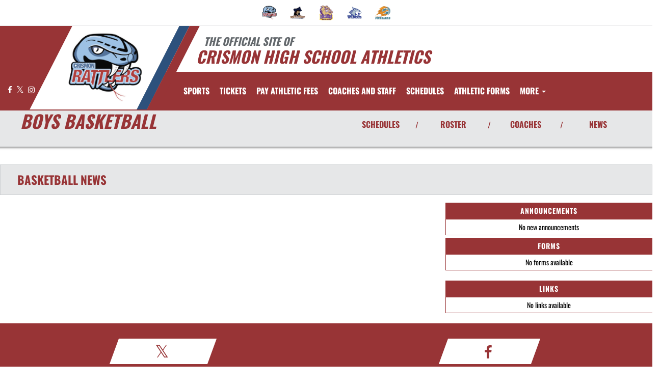

--- FILE ---
content_type: text/html; charset=utf-8
request_url: https://www.google.com/recaptcha/api2/aframe
body_size: 266
content:
<!DOCTYPE HTML><html><head><meta http-equiv="content-type" content="text/html; charset=UTF-8"></head><body><script nonce="4ktG0SYp-c2rshBA54zzsA">/** Anti-fraud and anti-abuse applications only. See google.com/recaptcha */ try{var clients={'sodar':'https://pagead2.googlesyndication.com/pagead/sodar?'};window.addEventListener("message",function(a){try{if(a.source===window.parent){var b=JSON.parse(a.data);var c=clients[b['id']];if(c){var d=document.createElement('img');d.src=c+b['params']+'&rc='+(localStorage.getItem("rc::a")?sessionStorage.getItem("rc::b"):"");window.document.body.appendChild(d);sessionStorage.setItem("rc::e",parseInt(sessionStorage.getItem("rc::e")||0)+1);localStorage.setItem("rc::h",'1768356310520');}}}catch(b){}});window.parent.postMessage("_grecaptcha_ready", "*");}catch(b){}</script></body></html>